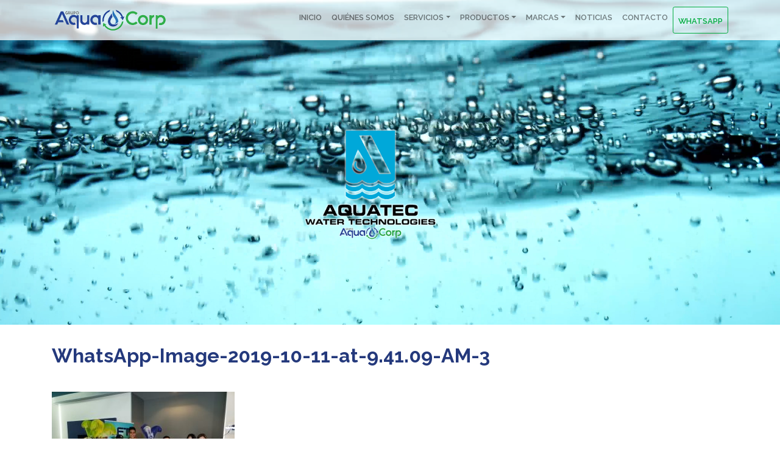

--- FILE ---
content_type: text/html; charset=utf-8
request_url: https://www.google.com/recaptcha/api2/anchor?ar=1&k=6LelNMwUAAAAAJ-EIfrbwOhxXAoORgnAgRt5KCdp&co=aHR0cHM6Ly9hcXVhdGVjLmNvbS5wYTo0NDM.&hl=en&v=PoyoqOPhxBO7pBk68S4YbpHZ&size=invisible&anchor-ms=20000&execute-ms=30000&cb=wlebn4f0gct4
body_size: 48805
content:
<!DOCTYPE HTML><html dir="ltr" lang="en"><head><meta http-equiv="Content-Type" content="text/html; charset=UTF-8">
<meta http-equiv="X-UA-Compatible" content="IE=edge">
<title>reCAPTCHA</title>
<style type="text/css">
/* cyrillic-ext */
@font-face {
  font-family: 'Roboto';
  font-style: normal;
  font-weight: 400;
  font-stretch: 100%;
  src: url(//fonts.gstatic.com/s/roboto/v48/KFO7CnqEu92Fr1ME7kSn66aGLdTylUAMa3GUBHMdazTgWw.woff2) format('woff2');
  unicode-range: U+0460-052F, U+1C80-1C8A, U+20B4, U+2DE0-2DFF, U+A640-A69F, U+FE2E-FE2F;
}
/* cyrillic */
@font-face {
  font-family: 'Roboto';
  font-style: normal;
  font-weight: 400;
  font-stretch: 100%;
  src: url(//fonts.gstatic.com/s/roboto/v48/KFO7CnqEu92Fr1ME7kSn66aGLdTylUAMa3iUBHMdazTgWw.woff2) format('woff2');
  unicode-range: U+0301, U+0400-045F, U+0490-0491, U+04B0-04B1, U+2116;
}
/* greek-ext */
@font-face {
  font-family: 'Roboto';
  font-style: normal;
  font-weight: 400;
  font-stretch: 100%;
  src: url(//fonts.gstatic.com/s/roboto/v48/KFO7CnqEu92Fr1ME7kSn66aGLdTylUAMa3CUBHMdazTgWw.woff2) format('woff2');
  unicode-range: U+1F00-1FFF;
}
/* greek */
@font-face {
  font-family: 'Roboto';
  font-style: normal;
  font-weight: 400;
  font-stretch: 100%;
  src: url(//fonts.gstatic.com/s/roboto/v48/KFO7CnqEu92Fr1ME7kSn66aGLdTylUAMa3-UBHMdazTgWw.woff2) format('woff2');
  unicode-range: U+0370-0377, U+037A-037F, U+0384-038A, U+038C, U+038E-03A1, U+03A3-03FF;
}
/* math */
@font-face {
  font-family: 'Roboto';
  font-style: normal;
  font-weight: 400;
  font-stretch: 100%;
  src: url(//fonts.gstatic.com/s/roboto/v48/KFO7CnqEu92Fr1ME7kSn66aGLdTylUAMawCUBHMdazTgWw.woff2) format('woff2');
  unicode-range: U+0302-0303, U+0305, U+0307-0308, U+0310, U+0312, U+0315, U+031A, U+0326-0327, U+032C, U+032F-0330, U+0332-0333, U+0338, U+033A, U+0346, U+034D, U+0391-03A1, U+03A3-03A9, U+03B1-03C9, U+03D1, U+03D5-03D6, U+03F0-03F1, U+03F4-03F5, U+2016-2017, U+2034-2038, U+203C, U+2040, U+2043, U+2047, U+2050, U+2057, U+205F, U+2070-2071, U+2074-208E, U+2090-209C, U+20D0-20DC, U+20E1, U+20E5-20EF, U+2100-2112, U+2114-2115, U+2117-2121, U+2123-214F, U+2190, U+2192, U+2194-21AE, U+21B0-21E5, U+21F1-21F2, U+21F4-2211, U+2213-2214, U+2216-22FF, U+2308-230B, U+2310, U+2319, U+231C-2321, U+2336-237A, U+237C, U+2395, U+239B-23B7, U+23D0, U+23DC-23E1, U+2474-2475, U+25AF, U+25B3, U+25B7, U+25BD, U+25C1, U+25CA, U+25CC, U+25FB, U+266D-266F, U+27C0-27FF, U+2900-2AFF, U+2B0E-2B11, U+2B30-2B4C, U+2BFE, U+3030, U+FF5B, U+FF5D, U+1D400-1D7FF, U+1EE00-1EEFF;
}
/* symbols */
@font-face {
  font-family: 'Roboto';
  font-style: normal;
  font-weight: 400;
  font-stretch: 100%;
  src: url(//fonts.gstatic.com/s/roboto/v48/KFO7CnqEu92Fr1ME7kSn66aGLdTylUAMaxKUBHMdazTgWw.woff2) format('woff2');
  unicode-range: U+0001-000C, U+000E-001F, U+007F-009F, U+20DD-20E0, U+20E2-20E4, U+2150-218F, U+2190, U+2192, U+2194-2199, U+21AF, U+21E6-21F0, U+21F3, U+2218-2219, U+2299, U+22C4-22C6, U+2300-243F, U+2440-244A, U+2460-24FF, U+25A0-27BF, U+2800-28FF, U+2921-2922, U+2981, U+29BF, U+29EB, U+2B00-2BFF, U+4DC0-4DFF, U+FFF9-FFFB, U+10140-1018E, U+10190-1019C, U+101A0, U+101D0-101FD, U+102E0-102FB, U+10E60-10E7E, U+1D2C0-1D2D3, U+1D2E0-1D37F, U+1F000-1F0FF, U+1F100-1F1AD, U+1F1E6-1F1FF, U+1F30D-1F30F, U+1F315, U+1F31C, U+1F31E, U+1F320-1F32C, U+1F336, U+1F378, U+1F37D, U+1F382, U+1F393-1F39F, U+1F3A7-1F3A8, U+1F3AC-1F3AF, U+1F3C2, U+1F3C4-1F3C6, U+1F3CA-1F3CE, U+1F3D4-1F3E0, U+1F3ED, U+1F3F1-1F3F3, U+1F3F5-1F3F7, U+1F408, U+1F415, U+1F41F, U+1F426, U+1F43F, U+1F441-1F442, U+1F444, U+1F446-1F449, U+1F44C-1F44E, U+1F453, U+1F46A, U+1F47D, U+1F4A3, U+1F4B0, U+1F4B3, U+1F4B9, U+1F4BB, U+1F4BF, U+1F4C8-1F4CB, U+1F4D6, U+1F4DA, U+1F4DF, U+1F4E3-1F4E6, U+1F4EA-1F4ED, U+1F4F7, U+1F4F9-1F4FB, U+1F4FD-1F4FE, U+1F503, U+1F507-1F50B, U+1F50D, U+1F512-1F513, U+1F53E-1F54A, U+1F54F-1F5FA, U+1F610, U+1F650-1F67F, U+1F687, U+1F68D, U+1F691, U+1F694, U+1F698, U+1F6AD, U+1F6B2, U+1F6B9-1F6BA, U+1F6BC, U+1F6C6-1F6CF, U+1F6D3-1F6D7, U+1F6E0-1F6EA, U+1F6F0-1F6F3, U+1F6F7-1F6FC, U+1F700-1F7FF, U+1F800-1F80B, U+1F810-1F847, U+1F850-1F859, U+1F860-1F887, U+1F890-1F8AD, U+1F8B0-1F8BB, U+1F8C0-1F8C1, U+1F900-1F90B, U+1F93B, U+1F946, U+1F984, U+1F996, U+1F9E9, U+1FA00-1FA6F, U+1FA70-1FA7C, U+1FA80-1FA89, U+1FA8F-1FAC6, U+1FACE-1FADC, U+1FADF-1FAE9, U+1FAF0-1FAF8, U+1FB00-1FBFF;
}
/* vietnamese */
@font-face {
  font-family: 'Roboto';
  font-style: normal;
  font-weight: 400;
  font-stretch: 100%;
  src: url(//fonts.gstatic.com/s/roboto/v48/KFO7CnqEu92Fr1ME7kSn66aGLdTylUAMa3OUBHMdazTgWw.woff2) format('woff2');
  unicode-range: U+0102-0103, U+0110-0111, U+0128-0129, U+0168-0169, U+01A0-01A1, U+01AF-01B0, U+0300-0301, U+0303-0304, U+0308-0309, U+0323, U+0329, U+1EA0-1EF9, U+20AB;
}
/* latin-ext */
@font-face {
  font-family: 'Roboto';
  font-style: normal;
  font-weight: 400;
  font-stretch: 100%;
  src: url(//fonts.gstatic.com/s/roboto/v48/KFO7CnqEu92Fr1ME7kSn66aGLdTylUAMa3KUBHMdazTgWw.woff2) format('woff2');
  unicode-range: U+0100-02BA, U+02BD-02C5, U+02C7-02CC, U+02CE-02D7, U+02DD-02FF, U+0304, U+0308, U+0329, U+1D00-1DBF, U+1E00-1E9F, U+1EF2-1EFF, U+2020, U+20A0-20AB, U+20AD-20C0, U+2113, U+2C60-2C7F, U+A720-A7FF;
}
/* latin */
@font-face {
  font-family: 'Roboto';
  font-style: normal;
  font-weight: 400;
  font-stretch: 100%;
  src: url(//fonts.gstatic.com/s/roboto/v48/KFO7CnqEu92Fr1ME7kSn66aGLdTylUAMa3yUBHMdazQ.woff2) format('woff2');
  unicode-range: U+0000-00FF, U+0131, U+0152-0153, U+02BB-02BC, U+02C6, U+02DA, U+02DC, U+0304, U+0308, U+0329, U+2000-206F, U+20AC, U+2122, U+2191, U+2193, U+2212, U+2215, U+FEFF, U+FFFD;
}
/* cyrillic-ext */
@font-face {
  font-family: 'Roboto';
  font-style: normal;
  font-weight: 500;
  font-stretch: 100%;
  src: url(//fonts.gstatic.com/s/roboto/v48/KFO7CnqEu92Fr1ME7kSn66aGLdTylUAMa3GUBHMdazTgWw.woff2) format('woff2');
  unicode-range: U+0460-052F, U+1C80-1C8A, U+20B4, U+2DE0-2DFF, U+A640-A69F, U+FE2E-FE2F;
}
/* cyrillic */
@font-face {
  font-family: 'Roboto';
  font-style: normal;
  font-weight: 500;
  font-stretch: 100%;
  src: url(//fonts.gstatic.com/s/roboto/v48/KFO7CnqEu92Fr1ME7kSn66aGLdTylUAMa3iUBHMdazTgWw.woff2) format('woff2');
  unicode-range: U+0301, U+0400-045F, U+0490-0491, U+04B0-04B1, U+2116;
}
/* greek-ext */
@font-face {
  font-family: 'Roboto';
  font-style: normal;
  font-weight: 500;
  font-stretch: 100%;
  src: url(//fonts.gstatic.com/s/roboto/v48/KFO7CnqEu92Fr1ME7kSn66aGLdTylUAMa3CUBHMdazTgWw.woff2) format('woff2');
  unicode-range: U+1F00-1FFF;
}
/* greek */
@font-face {
  font-family: 'Roboto';
  font-style: normal;
  font-weight: 500;
  font-stretch: 100%;
  src: url(//fonts.gstatic.com/s/roboto/v48/KFO7CnqEu92Fr1ME7kSn66aGLdTylUAMa3-UBHMdazTgWw.woff2) format('woff2');
  unicode-range: U+0370-0377, U+037A-037F, U+0384-038A, U+038C, U+038E-03A1, U+03A3-03FF;
}
/* math */
@font-face {
  font-family: 'Roboto';
  font-style: normal;
  font-weight: 500;
  font-stretch: 100%;
  src: url(//fonts.gstatic.com/s/roboto/v48/KFO7CnqEu92Fr1ME7kSn66aGLdTylUAMawCUBHMdazTgWw.woff2) format('woff2');
  unicode-range: U+0302-0303, U+0305, U+0307-0308, U+0310, U+0312, U+0315, U+031A, U+0326-0327, U+032C, U+032F-0330, U+0332-0333, U+0338, U+033A, U+0346, U+034D, U+0391-03A1, U+03A3-03A9, U+03B1-03C9, U+03D1, U+03D5-03D6, U+03F0-03F1, U+03F4-03F5, U+2016-2017, U+2034-2038, U+203C, U+2040, U+2043, U+2047, U+2050, U+2057, U+205F, U+2070-2071, U+2074-208E, U+2090-209C, U+20D0-20DC, U+20E1, U+20E5-20EF, U+2100-2112, U+2114-2115, U+2117-2121, U+2123-214F, U+2190, U+2192, U+2194-21AE, U+21B0-21E5, U+21F1-21F2, U+21F4-2211, U+2213-2214, U+2216-22FF, U+2308-230B, U+2310, U+2319, U+231C-2321, U+2336-237A, U+237C, U+2395, U+239B-23B7, U+23D0, U+23DC-23E1, U+2474-2475, U+25AF, U+25B3, U+25B7, U+25BD, U+25C1, U+25CA, U+25CC, U+25FB, U+266D-266F, U+27C0-27FF, U+2900-2AFF, U+2B0E-2B11, U+2B30-2B4C, U+2BFE, U+3030, U+FF5B, U+FF5D, U+1D400-1D7FF, U+1EE00-1EEFF;
}
/* symbols */
@font-face {
  font-family: 'Roboto';
  font-style: normal;
  font-weight: 500;
  font-stretch: 100%;
  src: url(//fonts.gstatic.com/s/roboto/v48/KFO7CnqEu92Fr1ME7kSn66aGLdTylUAMaxKUBHMdazTgWw.woff2) format('woff2');
  unicode-range: U+0001-000C, U+000E-001F, U+007F-009F, U+20DD-20E0, U+20E2-20E4, U+2150-218F, U+2190, U+2192, U+2194-2199, U+21AF, U+21E6-21F0, U+21F3, U+2218-2219, U+2299, U+22C4-22C6, U+2300-243F, U+2440-244A, U+2460-24FF, U+25A0-27BF, U+2800-28FF, U+2921-2922, U+2981, U+29BF, U+29EB, U+2B00-2BFF, U+4DC0-4DFF, U+FFF9-FFFB, U+10140-1018E, U+10190-1019C, U+101A0, U+101D0-101FD, U+102E0-102FB, U+10E60-10E7E, U+1D2C0-1D2D3, U+1D2E0-1D37F, U+1F000-1F0FF, U+1F100-1F1AD, U+1F1E6-1F1FF, U+1F30D-1F30F, U+1F315, U+1F31C, U+1F31E, U+1F320-1F32C, U+1F336, U+1F378, U+1F37D, U+1F382, U+1F393-1F39F, U+1F3A7-1F3A8, U+1F3AC-1F3AF, U+1F3C2, U+1F3C4-1F3C6, U+1F3CA-1F3CE, U+1F3D4-1F3E0, U+1F3ED, U+1F3F1-1F3F3, U+1F3F5-1F3F7, U+1F408, U+1F415, U+1F41F, U+1F426, U+1F43F, U+1F441-1F442, U+1F444, U+1F446-1F449, U+1F44C-1F44E, U+1F453, U+1F46A, U+1F47D, U+1F4A3, U+1F4B0, U+1F4B3, U+1F4B9, U+1F4BB, U+1F4BF, U+1F4C8-1F4CB, U+1F4D6, U+1F4DA, U+1F4DF, U+1F4E3-1F4E6, U+1F4EA-1F4ED, U+1F4F7, U+1F4F9-1F4FB, U+1F4FD-1F4FE, U+1F503, U+1F507-1F50B, U+1F50D, U+1F512-1F513, U+1F53E-1F54A, U+1F54F-1F5FA, U+1F610, U+1F650-1F67F, U+1F687, U+1F68D, U+1F691, U+1F694, U+1F698, U+1F6AD, U+1F6B2, U+1F6B9-1F6BA, U+1F6BC, U+1F6C6-1F6CF, U+1F6D3-1F6D7, U+1F6E0-1F6EA, U+1F6F0-1F6F3, U+1F6F7-1F6FC, U+1F700-1F7FF, U+1F800-1F80B, U+1F810-1F847, U+1F850-1F859, U+1F860-1F887, U+1F890-1F8AD, U+1F8B0-1F8BB, U+1F8C0-1F8C1, U+1F900-1F90B, U+1F93B, U+1F946, U+1F984, U+1F996, U+1F9E9, U+1FA00-1FA6F, U+1FA70-1FA7C, U+1FA80-1FA89, U+1FA8F-1FAC6, U+1FACE-1FADC, U+1FADF-1FAE9, U+1FAF0-1FAF8, U+1FB00-1FBFF;
}
/* vietnamese */
@font-face {
  font-family: 'Roboto';
  font-style: normal;
  font-weight: 500;
  font-stretch: 100%;
  src: url(//fonts.gstatic.com/s/roboto/v48/KFO7CnqEu92Fr1ME7kSn66aGLdTylUAMa3OUBHMdazTgWw.woff2) format('woff2');
  unicode-range: U+0102-0103, U+0110-0111, U+0128-0129, U+0168-0169, U+01A0-01A1, U+01AF-01B0, U+0300-0301, U+0303-0304, U+0308-0309, U+0323, U+0329, U+1EA0-1EF9, U+20AB;
}
/* latin-ext */
@font-face {
  font-family: 'Roboto';
  font-style: normal;
  font-weight: 500;
  font-stretch: 100%;
  src: url(//fonts.gstatic.com/s/roboto/v48/KFO7CnqEu92Fr1ME7kSn66aGLdTylUAMa3KUBHMdazTgWw.woff2) format('woff2');
  unicode-range: U+0100-02BA, U+02BD-02C5, U+02C7-02CC, U+02CE-02D7, U+02DD-02FF, U+0304, U+0308, U+0329, U+1D00-1DBF, U+1E00-1E9F, U+1EF2-1EFF, U+2020, U+20A0-20AB, U+20AD-20C0, U+2113, U+2C60-2C7F, U+A720-A7FF;
}
/* latin */
@font-face {
  font-family: 'Roboto';
  font-style: normal;
  font-weight: 500;
  font-stretch: 100%;
  src: url(//fonts.gstatic.com/s/roboto/v48/KFO7CnqEu92Fr1ME7kSn66aGLdTylUAMa3yUBHMdazQ.woff2) format('woff2');
  unicode-range: U+0000-00FF, U+0131, U+0152-0153, U+02BB-02BC, U+02C6, U+02DA, U+02DC, U+0304, U+0308, U+0329, U+2000-206F, U+20AC, U+2122, U+2191, U+2193, U+2212, U+2215, U+FEFF, U+FFFD;
}
/* cyrillic-ext */
@font-face {
  font-family: 'Roboto';
  font-style: normal;
  font-weight: 900;
  font-stretch: 100%;
  src: url(//fonts.gstatic.com/s/roboto/v48/KFO7CnqEu92Fr1ME7kSn66aGLdTylUAMa3GUBHMdazTgWw.woff2) format('woff2');
  unicode-range: U+0460-052F, U+1C80-1C8A, U+20B4, U+2DE0-2DFF, U+A640-A69F, U+FE2E-FE2F;
}
/* cyrillic */
@font-face {
  font-family: 'Roboto';
  font-style: normal;
  font-weight: 900;
  font-stretch: 100%;
  src: url(//fonts.gstatic.com/s/roboto/v48/KFO7CnqEu92Fr1ME7kSn66aGLdTylUAMa3iUBHMdazTgWw.woff2) format('woff2');
  unicode-range: U+0301, U+0400-045F, U+0490-0491, U+04B0-04B1, U+2116;
}
/* greek-ext */
@font-face {
  font-family: 'Roboto';
  font-style: normal;
  font-weight: 900;
  font-stretch: 100%;
  src: url(//fonts.gstatic.com/s/roboto/v48/KFO7CnqEu92Fr1ME7kSn66aGLdTylUAMa3CUBHMdazTgWw.woff2) format('woff2');
  unicode-range: U+1F00-1FFF;
}
/* greek */
@font-face {
  font-family: 'Roboto';
  font-style: normal;
  font-weight: 900;
  font-stretch: 100%;
  src: url(//fonts.gstatic.com/s/roboto/v48/KFO7CnqEu92Fr1ME7kSn66aGLdTylUAMa3-UBHMdazTgWw.woff2) format('woff2');
  unicode-range: U+0370-0377, U+037A-037F, U+0384-038A, U+038C, U+038E-03A1, U+03A3-03FF;
}
/* math */
@font-face {
  font-family: 'Roboto';
  font-style: normal;
  font-weight: 900;
  font-stretch: 100%;
  src: url(//fonts.gstatic.com/s/roboto/v48/KFO7CnqEu92Fr1ME7kSn66aGLdTylUAMawCUBHMdazTgWw.woff2) format('woff2');
  unicode-range: U+0302-0303, U+0305, U+0307-0308, U+0310, U+0312, U+0315, U+031A, U+0326-0327, U+032C, U+032F-0330, U+0332-0333, U+0338, U+033A, U+0346, U+034D, U+0391-03A1, U+03A3-03A9, U+03B1-03C9, U+03D1, U+03D5-03D6, U+03F0-03F1, U+03F4-03F5, U+2016-2017, U+2034-2038, U+203C, U+2040, U+2043, U+2047, U+2050, U+2057, U+205F, U+2070-2071, U+2074-208E, U+2090-209C, U+20D0-20DC, U+20E1, U+20E5-20EF, U+2100-2112, U+2114-2115, U+2117-2121, U+2123-214F, U+2190, U+2192, U+2194-21AE, U+21B0-21E5, U+21F1-21F2, U+21F4-2211, U+2213-2214, U+2216-22FF, U+2308-230B, U+2310, U+2319, U+231C-2321, U+2336-237A, U+237C, U+2395, U+239B-23B7, U+23D0, U+23DC-23E1, U+2474-2475, U+25AF, U+25B3, U+25B7, U+25BD, U+25C1, U+25CA, U+25CC, U+25FB, U+266D-266F, U+27C0-27FF, U+2900-2AFF, U+2B0E-2B11, U+2B30-2B4C, U+2BFE, U+3030, U+FF5B, U+FF5D, U+1D400-1D7FF, U+1EE00-1EEFF;
}
/* symbols */
@font-face {
  font-family: 'Roboto';
  font-style: normal;
  font-weight: 900;
  font-stretch: 100%;
  src: url(//fonts.gstatic.com/s/roboto/v48/KFO7CnqEu92Fr1ME7kSn66aGLdTylUAMaxKUBHMdazTgWw.woff2) format('woff2');
  unicode-range: U+0001-000C, U+000E-001F, U+007F-009F, U+20DD-20E0, U+20E2-20E4, U+2150-218F, U+2190, U+2192, U+2194-2199, U+21AF, U+21E6-21F0, U+21F3, U+2218-2219, U+2299, U+22C4-22C6, U+2300-243F, U+2440-244A, U+2460-24FF, U+25A0-27BF, U+2800-28FF, U+2921-2922, U+2981, U+29BF, U+29EB, U+2B00-2BFF, U+4DC0-4DFF, U+FFF9-FFFB, U+10140-1018E, U+10190-1019C, U+101A0, U+101D0-101FD, U+102E0-102FB, U+10E60-10E7E, U+1D2C0-1D2D3, U+1D2E0-1D37F, U+1F000-1F0FF, U+1F100-1F1AD, U+1F1E6-1F1FF, U+1F30D-1F30F, U+1F315, U+1F31C, U+1F31E, U+1F320-1F32C, U+1F336, U+1F378, U+1F37D, U+1F382, U+1F393-1F39F, U+1F3A7-1F3A8, U+1F3AC-1F3AF, U+1F3C2, U+1F3C4-1F3C6, U+1F3CA-1F3CE, U+1F3D4-1F3E0, U+1F3ED, U+1F3F1-1F3F3, U+1F3F5-1F3F7, U+1F408, U+1F415, U+1F41F, U+1F426, U+1F43F, U+1F441-1F442, U+1F444, U+1F446-1F449, U+1F44C-1F44E, U+1F453, U+1F46A, U+1F47D, U+1F4A3, U+1F4B0, U+1F4B3, U+1F4B9, U+1F4BB, U+1F4BF, U+1F4C8-1F4CB, U+1F4D6, U+1F4DA, U+1F4DF, U+1F4E3-1F4E6, U+1F4EA-1F4ED, U+1F4F7, U+1F4F9-1F4FB, U+1F4FD-1F4FE, U+1F503, U+1F507-1F50B, U+1F50D, U+1F512-1F513, U+1F53E-1F54A, U+1F54F-1F5FA, U+1F610, U+1F650-1F67F, U+1F687, U+1F68D, U+1F691, U+1F694, U+1F698, U+1F6AD, U+1F6B2, U+1F6B9-1F6BA, U+1F6BC, U+1F6C6-1F6CF, U+1F6D3-1F6D7, U+1F6E0-1F6EA, U+1F6F0-1F6F3, U+1F6F7-1F6FC, U+1F700-1F7FF, U+1F800-1F80B, U+1F810-1F847, U+1F850-1F859, U+1F860-1F887, U+1F890-1F8AD, U+1F8B0-1F8BB, U+1F8C0-1F8C1, U+1F900-1F90B, U+1F93B, U+1F946, U+1F984, U+1F996, U+1F9E9, U+1FA00-1FA6F, U+1FA70-1FA7C, U+1FA80-1FA89, U+1FA8F-1FAC6, U+1FACE-1FADC, U+1FADF-1FAE9, U+1FAF0-1FAF8, U+1FB00-1FBFF;
}
/* vietnamese */
@font-face {
  font-family: 'Roboto';
  font-style: normal;
  font-weight: 900;
  font-stretch: 100%;
  src: url(//fonts.gstatic.com/s/roboto/v48/KFO7CnqEu92Fr1ME7kSn66aGLdTylUAMa3OUBHMdazTgWw.woff2) format('woff2');
  unicode-range: U+0102-0103, U+0110-0111, U+0128-0129, U+0168-0169, U+01A0-01A1, U+01AF-01B0, U+0300-0301, U+0303-0304, U+0308-0309, U+0323, U+0329, U+1EA0-1EF9, U+20AB;
}
/* latin-ext */
@font-face {
  font-family: 'Roboto';
  font-style: normal;
  font-weight: 900;
  font-stretch: 100%;
  src: url(//fonts.gstatic.com/s/roboto/v48/KFO7CnqEu92Fr1ME7kSn66aGLdTylUAMa3KUBHMdazTgWw.woff2) format('woff2');
  unicode-range: U+0100-02BA, U+02BD-02C5, U+02C7-02CC, U+02CE-02D7, U+02DD-02FF, U+0304, U+0308, U+0329, U+1D00-1DBF, U+1E00-1E9F, U+1EF2-1EFF, U+2020, U+20A0-20AB, U+20AD-20C0, U+2113, U+2C60-2C7F, U+A720-A7FF;
}
/* latin */
@font-face {
  font-family: 'Roboto';
  font-style: normal;
  font-weight: 900;
  font-stretch: 100%;
  src: url(//fonts.gstatic.com/s/roboto/v48/KFO7CnqEu92Fr1ME7kSn66aGLdTylUAMa3yUBHMdazQ.woff2) format('woff2');
  unicode-range: U+0000-00FF, U+0131, U+0152-0153, U+02BB-02BC, U+02C6, U+02DA, U+02DC, U+0304, U+0308, U+0329, U+2000-206F, U+20AC, U+2122, U+2191, U+2193, U+2212, U+2215, U+FEFF, U+FFFD;
}

</style>
<link rel="stylesheet" type="text/css" href="https://www.gstatic.com/recaptcha/releases/PoyoqOPhxBO7pBk68S4YbpHZ/styles__ltr.css">
<script nonce="7mUcEhOQ3lDmwrzhRiJkCg" type="text/javascript">window['__recaptcha_api'] = 'https://www.google.com/recaptcha/api2/';</script>
<script type="text/javascript" src="https://www.gstatic.com/recaptcha/releases/PoyoqOPhxBO7pBk68S4YbpHZ/recaptcha__en.js" nonce="7mUcEhOQ3lDmwrzhRiJkCg">
      
    </script></head>
<body><div id="rc-anchor-alert" class="rc-anchor-alert"></div>
<input type="hidden" id="recaptcha-token" value="[base64]">
<script type="text/javascript" nonce="7mUcEhOQ3lDmwrzhRiJkCg">
      recaptcha.anchor.Main.init("[\x22ainput\x22,[\x22bgdata\x22,\x22\x22,\[base64]/[base64]/MjU1Ong/[base64]/[base64]/[base64]/[base64]/[base64]/[base64]/[base64]/[base64]/[base64]/[base64]/[base64]/[base64]/[base64]/[base64]/[base64]\\u003d\x22,\[base64]\\u003d\\u003d\x22,\x22w5R7w5fDqcKPwpMBXh7Cl8KBwow4woRSwq/ClMKyw5rDimdZazBUw7JFG1cVRCPDmsKKwqt4e3lWc2shwr3CnG3Dg3zDljjCnD/Do8KVaioFw6nDjh1Uw4LClcOYAhLDlcOXeMKJwpx3SsKSw4BVOCfDrm7DnXbDilpXwpR/w6crY8KFw7kfwrV1MhVjw4HCtjnDvlsvw6xHUCnClcKifDIJwpA8S8OaccOawp3DucKoU11swqYPwr0oOsOHw5I9GMKVw5tfZsKPwo1Jb8OiwpwrOsKWF8OXDMKnC8OdR8OsISHCmcKIw79FwoLDqiPChEXCssK8woEba0khE3PCg8OEwr/[base64]/DcKOXsOnYsO3w7U5wr8ZJjLDsnc4w4hbF1XDmMOZwoRIXcK5wpcXRX9WwpJuw6IqQcOTYwjDiEoIbMOHCA4JZMKtwpwMw5XDpMO2SyDDqgLDgRzCncO3IwvCvcOww7vDsEzCgMOzwpDDgRVIw4zCtcOSIRdbwqwsw6s+KQ/DslNvIcOVwoVYwo/DsypBwpNVc8OfUMKlwojCtcKBwrDCnGU8wqJ2wp/CkMO6wqfDiX7Dk8ODPMK1wqzCqwZSK2sGDgfCtMKRwpllw49gwrE1P8KTPMKmwrDDphXCmz0Pw6xbL0vDucKEwo1oaEp9GcKVwpsvecOHQEJjw6ASwqFVGy3CoMOPw5/CucOuDRxUw5nDpcKewpzDribDjGTDhXHCocODw6tgw7w0w5TDhQjCjgo5wq8nTATDiMK7DR7DoMKlPTfCr8OEXMKeSRzDiMKuw6HCjXEDM8O0w4fCoR85w6NbwrjDgDArw5o8eDNofcOFwqlDw5Acw7crA2ZBw78+wqN4VGg9B8O0w6TDulpew4l5fQgcVE/DvMKjw6FEe8OTIsOlMcORGcKswrHChxQHw4nCkcKxDsKDw6FwGsOjXzhCEENywo50wrJWAMO7J2PDpRwFGcOPwq/DmcKzw5g/DzXDs8OvQ0R3N8KowrfCisK3w4rDjcOWwpXDscOUw4HChV5gf8KpwpkTazwFw4DDtB7DrcOjw5fDosOrbcOKwrzCvMKwwoHCjQ5DwoM3f8OewpNmwqJhw6LDrMOxLlvCkVrCripIwpQ2EcORwpvDqcKUY8Orw5jCkMKAw75zADXDgMK0wr/CqMOdQUvDuFNOwqLDviMuw7/Cln/ChllHcGt9QMOeBnN6VEfDiX7Cv8OJwr7ClcOWM2XCi0HCsgMiXxvCtsOMw7lhw5FBwr5Rwq5qYDjCmmbDnsO9c8ONKcKJM2cMwrHCm1o2w6vCq3LCjcOta8OkSC/CtsOzwojDjcKCw7AHw6fCncOMw6XCnVpNwrBaE3LDocK5w4TCgcKucVknBXs0wosMSMK2wqdeC8OCwrLDgMOSwoXCmMKLw51jwqnDk8OWw59Fw65zwo/[base64]/w5gBKsKpf8OfeSwOw4dgwoXCrwbDscKxw7XDocK1w6PClB4vwrzCqmUYwoPDtcKRY8Kpw4rCmsK2fRHDtMKTT8KEJsKhwo5+AcOOckLDo8KkBzrChcOUwqzDgMOFCcKIwovDknzDh8KYC8KNwqtwBSvDs8OeaMOswqliwoV0w6gzTMOvX3VvwrF/w7cgMsKcw4bCi0YiesOXTA4awoLDp8Kbw4QHw4xiwr9uwprDrMO8VsO+OcKgwotqwr/DkV3CmcOZTUNVcMK8HcOhcwxnTV7Dn8OfXMO5wrlyKcOHw7hCwrldw78ydcOPw7nCvMKzwrBQOsKsesOhMSnDjcK/wpbDn8KawqfCh097AMO5wprCh3UTwpfDgMKSPcOOw4vDgsOUFnFOw4/CojwVw7rCkcKxYVUzUsO/FhPDgcOCwpvDvBJZdsK6EnnCvcKfSQUqYsODYHVnw63CpXkhw4BpNlHDjcK6wo7Dm8Oiw6fDpcOJLMOLwovCmMKTSMO3w53DscKZwrfDgVgPHsOKwrPCosKWw489SB8AYMOOw4vChTFZw5FSw7DDnkp/wo7DvWzCtMK0w5HDqcOtwqTCkcK7WcOFC8K5fsOpw5xrwrtFw4BWw5/[base64]/CqksSwo/CvMOuN8ObETwcwqHDqsKuJULDvsKhITvCl0jDoAHDlSIoAsKLGsKbXcKFw4Nmwq8owr/DhcKww7XCvDHCgsOZwrYPw7TDpnTDsWllEj4JHBXCv8KNwrsDBMOfw5d8woYywqgjXMKSw6nCnMOJbh90PsOrwrFfw5TClRdDPsK0R2LCkcOJKcKsZ8OQw59Pw5Z/X8O2IcKfPcOgw4DDrsKNw4LCn8OMARvCk8Kqwr0Yw5jDt3t2wpdZwpHDqz46wrPCrHpgwpHDssKIazwGG8Kzw4oyMF/Dg0bDmMKbwp0Bwo7CnnfDh8KTw7oJXVoQwpVawrvCtsKVXMKOwrLDhsKEw7QSw5bCisO2wp00D8KywqImw47ChzMWEx8Qw5rDkmIHw5HCg8KmJcOTwrtsMcO+TsONwrkJw6DDmMOhwqPDiwfDqR7DozPDuTLClcOaXFfDsMOYw6tgSVXCgh/Dmn/DgDfDgl4nw7/ClsOiFFo9w5J9w7PDj8KQwp0hMsO+WsODw49FwrFwa8Onw6rDlMKrwoNhdMOZHA/[base64]/[base64]/Dp2vCiDBlNsKtWXrCsRzCmcO3csOTwqnDhXEaEMOzZMKswqMTwp/CpHXDpD4Ew63Du8ObCsOlA8OMwoxlw4AULsOZHAovw5E7UyfDhsK2w4xvHMOxwrXDmk5YcMObwpjDlsO+w5DDi3k3UMOAKcKFwrA9J20sw74BwqbDqMKSwqkEey/CmCvDg8KGw5EpwpFdwrvCjBlVBcOoXxV3w6fDvlXDucOCw7ZMwqLClcOzIkVEZ8OBwoPDs8KBNsOBwrtHw4Yrwp1tJsOsw7PCpsOaw4/ChsOuwo1zBMOFCTvCq3E2w6ILw4piLcK4Bh59EjLCusK2YyBdQ3lUw7Zew5/CgBXDgXdCw7VjKMOrFMK3wq1fRsKBG0kqw5jCk8KlUMKmwqrDimsCBsKsw4fCrMOLdCrDk8OfWMOew4bDksKbJsOaTMOxwofDlnUew40DwrHDnWFeSMK+SSlhw6HCtSjCgsKTesOUHMOMw73CgMOZZMKRwr/[base64]/Cp8OhdcOSw4xPMXI+wpsdwp5mfU5Ew6N5GMKRwr1RVwXDglx0UzzDnMKew67Ds8Kxwp4FLRzCmRvDr2DDgcKGAQfCpizCgcK/w618wqHDv8KweMK8w7YnWQ4nwoHDu8KHJz04CcOEZMOPDmTCrMOwwo5JOcO6PxACw6vCoMOrRMOWw5zCgUjCrmo3SAgZcF7DuMKqwqXCn2UWQsOxP8ORwrTCs8KPI8Osw5Q8IcOPwr8wwoNSwofClMKnF8KcwqHDgMK0NcKbw5/DmMKqw5LDulbDvRBnw7NpccKOwoPCuMKpTcKiw6PDocKjDyQSw5nDlcOCD8KiXsKLwrUNUsK5AcKew4xITsKYXBVUwpjCjMKYATJ2UcKmworDpSVfajLCnsOvE8KRRE9dc1DDo8KRGiN4aGwhKsKCA23DrMOcD8KEOsO/w6PCgMOQL2HCiRUywqzDlcOXwpfDkMO/VS3CqnzDmcO/[base64]/DucOrw6XCiw9nwqbCvBzCi8K1fcKzw6rCihs5w5ptAMOkw5B0GQ/CjRpaS8Omw4jDtcOOw7DClAJ4woRsIifDhQTCrHbDtsOKYS0fw5XDvsOWw6fDrsK0wr/Cr8ORXBTCmMKWwoLDhFYLw6bDllHDsMKxWcK/wp3DkcKaWxvCrEXCt8KtJsKOwo7CnndAw6LCtcOSw7NVIsOUQnvCjsOnSnNRwp3CsQBHb8OywrNgXcK1w75vwrcZwpIcwq8/Z8KMw7nCpMK/wpjDmsKDABrDt2vDj0/Cty1jwpbCqiccb8OXw7NIY8O+JQAmGw19C8O8w5XDvcK5w6XCrMKtVMOCHTk+M8OaeXQdw4vDh8O/w5vDlMOXw7QJw6xnGcOAwpvDsjfDiDcSw697w4ttwqbCpFgqORdww5tqwrPCo8KGWxUVdsOQwptmBW9dwo90w5UWD0Q2wpzChg/[base64]/w4lBwpbDncKUKExOw6wccMOXw69vw6LDvjTCmmTCpCQOwo/ClVtRw6l/NVXCkW/DvsK5EcO8WjwBecKMecOfPEzDpD/Cm8KTPDrDucOLwqrCgQkJeMOCQcOrw7IPJsOTw7/Chjgdw6/[base64]/DmcOsw7fDoG/[base64]/HDp1GsO9w4/Dp3/CjR7CjHQ/wrDCg8OQA2zCszhCKnPDqxLCtURdwoF+w4XCnsKDw5/[base64]/w5srwosnw5NaYcOswq3CtkDDgcOQw53Cn8Kcw5XClcKdwrTCrcO+w7/DpgBvVStlUMKlw4EqXSvCmmHCvHHClcK1NsO7w4EYbsOyKcKLcsONZnttdsOQJnsrE0XCiA3DghBTdsOvw7TDvsOcw6gwKS/DhlAVw7PDqR/DhAVxwrPDpMKGVhDDkEvCssOSLW7Dnl3CmMODH8KITcKfw5PDhsKiw4gEw7vChcKOV3/Ch2PCs13CnRB/w5/DqhNWQkRUW8OlO8Kkw77DhMKvNMO7wroYBMO3wofDnsKsw5XDssKWwoXCsh3DnBbCumc8JXTDtW/CgyjCgMOCLMKJZU56CVTClMOQbXzDqcO9w6fDjcO4BjQMwrnDlBfDqsKsw7Y5w5U1D8KaPcK7bMOrOCrDn1vCgcO1PR5+w6hwwoBuw5/DjG0VWBUZE8O9w455RCTDnsKudMOlRMKJwpR3wrTDgSbChEXCuyrDn8KUOMKJBm1WEzFDJMOFOcO4FcO5JzcUwpTCl1nDn8O6ZMOXwr/CpcOlwpVYasKpw57CpHnCgsOSwpPCiwUowqZGw7rDvcK5w6DDjj7DpUQVw6jCqMKMw7dfwqjDk2pNwqXCq1kaM8OvH8OBw7FCw480w6jCisOcMj18w4sMw4DCu2zCg3DDkXTCgD8Mw4whdcOHQDzDhAI4U0Qmf8K5wo3Cnj9Lw4/DmcOkw5zDkUVyE2AZw6XDgW3DmWABCjJAWMOGwqsbdcOaw6PDmQY4F8ONwrXCncKPY8ONAcOHwq1sUsOHGjg6UsOsw5HCi8Klwq59w4c/GnPCpwTDm8KVw6bDgcOUATl5U0oBQkvDpkXCoj/DlxZwworCjmvClgPCn8K+w7M0wp5EH3FZIsO2w5LDllEsw5LCrDJmwprCukEpw78Iw4NXw5kCw63CqMOwGcO4wr1FY3xPwpDDjDjCj8KLSGhjwojCuxoVNsKtAj0eNBoaMMO6wprDhMKrYsOCwrnDiAfDmSDCiDIhw7/CiizDqzXDjMO8X3AtwoXDnzrDpjLClcOyTzU/TsK1w7VfGxrDisKIw7TCncKXNcONwpY0eiFmEHDCjHnDhsK6IcK6WVnCmTd5ccKZwpJPw7RTwoXCp8OlwrnCmsKfDsKeZk3CpsOHwpbCvVE9wrQ0TsKUw7hLAsKlMEjCqG3CvS0lAsK7dWTCusKwwqzCui7DsTvCgMKSRHZcwrHCnSfCpX/CqjhTHcKEXMKqGkDDvsK2wqPDqsK5XzrCnGs/KMOLCMONwoxXw5rCpsO3bsKTw6nCmS3Cmw3CtjQPTMKKCDFsw7vCuBtUbcODwrzCrV7DjCxWwotFwqUxKxHCr2jDhVbDvU3Ds2fDlW/ClMOfw5EIw6x7woXDkGNow74Fwr/CuCLDucK3w7zChcO0cMOtw756IiEtwr/Cv8O4woIuw7DDqcK5JwbDmErDlXDCjsOdU8OjwpI2w7ABwoguw7Anw4VIw6PDk8KzLsOiwrXCnsOnesKkWMO4OcK+EcKkwpPCoy9Nw5M7wpwkworClnrDoVvCtgrDnEnDuQDCni87fVlSwqvCog7DvsKmDjE/[base64]/Cq8Ovw4nDkgU4wrpTw4ldFMKBFlFzQg4aw6phwrLCqxwpS8KXCsKAdMOqwrvCocOWAA3DnMOOc8KeQsK7w6IzwrpNw6/[base64]/[base64]/LmTCgW/DhMOoYSViFSZ7wqcIMVnCicOQY8Kfw7DDl0jDg8OYwqrDqcKUwrrDjQzCv8KvaH7Dj8KMwrTDjcOuwqnDlMO1G1TCmCvCk8KXw5DDjsOEHMKKw7zDrBkPOjZFU8OOcxB0SMOcRMOSEkUowrnDssOHMcKJW0MvwrzDs00NwqBCBMKwwp/Ck3Iww7grDcKsw6PCmsODw5HCvMKSAsKcYwtkFyXDksODw6AIwrt1Twwhw5XCt3jCmMOqwozCqMKxwo7DmsO7wrk3BMOdQDrDqhfDuMO3wpdFEMKgPhDCqSrDhMOhw53DlMKaRD7CiMKVSh7CoWhWbMOAwrfCv8K+w5QOHHhVaW/CmcKCw6dkbcO9BgzDs8KlYFvCtMO2w6Q6T8KHAcKnJ8KAPcONwodAwpTCoz0Ewqtxw5HDtD5/wojCg0wmwqLDjFlOA8ORwrdjw6DDnlDChG06wpLCssOLw7jCsMK5w7xAO3NjXEDDsxFcTcO/RUHDh8KBQwdyIcOnwrgaVCA9d8O5w7bDsR7Dp8OkRsOEVcOEPMK8w4cuZjg8cCQ3bF5pwrjCsFYsF3xdw6Jqwokdw6vDvQZ3RhJ1L0LCucKPw51YSyMzFsOJwqLDhh/DtMK6KG7DoBV0OBVywrjCiyQ3woE5SETCjMO6w4DCqjbCmVrDvi8gwrHChcKdw6Niw7YgQlvDvMKmw7PDi8OcccO+BsOFwqxkw7oVKi/DosKJwp3CiAUIUW/CscO6ccKKw7xLwo3CjGJlPsO/EsK2YE3CrwgsGGfDgnXDgMOiw58zNsKvHsKJw4V5E8KaB8K+w5LCkXnDksOow4A7P8ObSxAYHMOHw5/CoMOZwo3ClXJWw4RZw47Ch0AZa25zw5jDgSnDsgkNcQsKKTdLw7jDkkV+DxRMTsKNw44Zw4jCjcO5eMO7woJuOsKWKMKmbntcw6nDhyPDu8Kkwr7CoCrDvU3DjBsRQB0yZAIcccKswqRCwoBbCxYow7nCvx17w6jCm0RHwokNBHPCiW4pw77Ck8Kow5tZEV/CulTDrMKlO8KOwq3Dnk4GOMOowqXDjsO2cWp1w47Ci8O2YMKWwpnDnznCk2M2fMO7wovCicK2I8OFwpNjwoYaDWjDtcKZIx8/PQLCrEnDs8KCw5rCn8OBw53Cs8O1WcKiwqXDoQPDogDDn049wqrDt8KQHMK6CcKLK00bwpgBwpM+ehnDvQpqw6TCgS/CvUxHw4LDowfDpllDw7vDo2Qzw7URw7PDqhPCsTg6woDCmXxeIX5vZ33DhiQVH8OkSATCrMOvXcO0wrpPCcK/wqjCosOaw7bCuDDChjIGNyMyBW8kw6vDizgeXQfCu3J6wr3CscOgw7RILMOvw5PDnh8sRMKUJCnCjlXDgFsVwrvCrMKnPzpcw5vCjRnCiMORG8Kzw5cPwqczw4sNS8OFMsO/wojDqsKpSQxZw5DCn8OVw4YPLMK6wr/CkAfCn8KGw6UXwpDDocKQwrLCi8Kpw4zDnMKFw4JUw5bDksOmQWIaYcKVwrvDlsOKw6gQNB0Twqt0aEfCoGrDjsKPw5fCp8KLCMO4fwnDgS0dwp8lw7FGw5vCjCHDm8OGYTPDl2/Do8K5wrfDuxjDlHbCq8O2wqJhAA/Ctl0fwrdfwq19w5tYdsOQAR9xw7TCisKXw4XCnQzCiArCkHfCjUbCmUd5CMOMXARXBcObw73DlD1kwrDCrwzDisOULsKdNwbDkcKMw6rDo3rDihg/w5nDjw0QRlZMwrxQTMOwGcKaw4nCn2PCm1fCtMKdTcKdGx8NVT4Ow63DjcKqw6jCr21YQAbDtwkiSMOhSwRNUzLDpWDClA8iwqgawooPasKdw7xlw4ckwpJ/MsOlYGp3Oh7Cv07ChmwyVQIeRTrDi8KFw5M5w6DClcOWw5g0wq/[base64]/Cn8K3e8K8OMOPWA3DkcKwe3TDtsKJNMO5dUPCi8OjdsOkw7wKWcKPw5fCrHJTwpUSfXEywqTDskfCl8OgwpvDvsKjKR1Zw4bDnsOmwq3CgnjDpzdGwq8uQ8OHd8KPwo/[base64]/Cu8KHHXQDahI4HQPDhsOTZcOLw4d4O8KVw6UXMlLCsn7CrV3Cp1DCvMOxFj3DuMOBW8Knw4UiScKABw7CnsKmHQ0dcsKBFS9gw4pHRMKwYC3DiMOewrbCmxdJAMOLfQ49wrtLw6rCi8OAVcKXUMOIw71/wpPDiMK4w43DkFcgLMObwox/wrnDl38rw6LDmyDCrMKkwoE0wprDmAfDrGRcw5NuCsKDw67CjVHDuMK5wrXDucO1w54/L8OCwqIRG8KlUMKDVMKowo/DsTFOw4BIfXAqEX8FZBvDpsKSCi7Dl8OtSsOJw77CvBzDi8OqQRIiDMOtayYba8OgKxLDtltaKsOgw5bDqMK9dg/Ct37DssOhw53CmsKhe8Oxw4PCtB/DocK+w7tWw4IIGzXCnQE1woMmwp0EcBhAwovCkcKoDMO5VVLDvxEtwp/Dj8O3w6TDpAdow7fDisKPcsOJaxh7UgXDrVscZsKiwoHDpkoaGm1Sf17CvmTDty4PwoU6G0TCpCLDm20GPMKmw5TDgnTDgsOqHG1iw7k6ZkMdwrvCicOgw7oLwqUrw4VSwr7DsR0wdnDCjhYRVcK4RMOhw6DDhWDDgQrCuDV+U8KowqB/CzHCk8OXwrrCsXXCn8O6wo3Cik83M3vDqCbDksO0wphWw5LDskFJwpDCuUAJw4HDrXIcC8OCS8KJKMK0wpJ1w4/Co8O0GHfClEvDrS3DjGfDiV/ChzvDpFbDqMKtDcKEPsKEMsKrdn/Cn1RpwrDCtGoJJVM9PgnDlmLCr0PCksKxUQROwrdpw7B/w7zDvsOXUEUUw77Cj8K/wr3DrMK/wrLDksO1WXjCgSM2MMKOwr3DgGwnwpdZQEXCpnprw5XCt8KmQgjCucKNVsOaw5bDnRcMd8Ogwp7CuCRoHMO4w61dw6Vgw6/[base64]/w7E+WyFvw4/Dp1t1Xi/Cql4pH8Kuw545wqrCpxpDwqHDuyDDkMOTwonDp8KXw5PCvsKzwpVLWsKGGCDCqcO/[base64]/CisKGwrPDuMK9w4HCvkzCnsOAwqZPZnUOwqF6w41Ca17DkMKcw6t3w7FSMUvDmMKHYcOgNXIXwoZtG3XDjsKdwqnDqMOuVFXCoFrCvcOufMOaJ8KRwp3DncKjG0kRwrfDvcOEU8KFAD3CvHHDoMKLwr9SPSnDqD/[base64]/wr3CkFRuwrjDo8KiwqrCvcOtLmXCihPCsCnDn21yOsO1NzJ6wqjDlsOoXcODX0kPUcKFw5c5w4LDmcOlUMK3UWLDhBDCicK4HMOaOsOMw7M+w77CvDMBWMK1w5MRw4NKwrVHw7gNw6hIwp/DmsKlQVXDqFJ+a3/[base64]/Cr3nCisO7QXfCj8OSw5PClwITwotzwqXDpTDCksKLwrEvwpoAMAHDgBnCncK2w7sew6XDhMKPwprCl8OYLVkBw4XDjUdceXDCocKXTsOzY8O1w6RQXsK2ecKIw74ZH2hTJgBwwobDpF/[base64]/[base64]/[base64]/woV/wqdJw6LCicO/w5bDsSbCi8OnFnjDrG/DmcKPwqpLwokObxLCgsK3PAl+U2BAFBjDq3xxw4/DocO7O8OXdcKKHHpww6B4wofDgcOyw6pTGMOPw4kAUcKfwoxGw68IfW0Tw7PDlsKxwpLCusK6eMOAw5cWw5fDv8Owwqw/[base64]/DosORPsKcRS3DnQnCgG1tw7vCgcKrw79XBWAlMsKeLVzCq8OkwofDuHlJdsOITXzDj31fwr/DgMKabEDDhHFAwpDClQTCmix6LVPCkDYsBTI0MMKLw7LChDnDjcKgAGcBw7howpTCoUMhHcKNCz/DuSk5w5TCsUocH8OJw5/Cv3p8dznCm8K5VhEncwLCmEpYwqBJw7wvZVFCwr96KsOsbMO8ITY7U0J3w4zCocKJazXCuz0iRHDCgGpjWcO9OsKYw4xIaWBxwootw6HCgDbCpMK/w7N8VG/Cn8KKeE7CkyMHw5h0GWRiC3RPwozCmMOdw4fCiMOJw6/DiX3Dh0dCGcKnwpVNUcOMNn/DrjhowqnCisOKwo7Dj8OOw7bCkD/ClBnDl8OVwpsowrrCocO1TkFBSsKAw6bDpH3Dkh7CulrCrMOyESpaBmElRAluw7gPw5p3w73Ch8KXwqdEw5jCkmjCkn/[base64]/Dk8Ogw60Qw4zCiijDkA8EXSV/w4JgwojDtcOZwqkNwpXCqiXClcO8NMOHw7LDjMKiATHCogPDn8OqwrUYUSkcw4wMwotdw73CvV7DnyEvJ8O0UQJpwqrDkQ/CsMK0G8K/IsOfIsKQw63Cj8KOw45vOydRw67Cs8OLw7HDkMO4w7IMX8ONCsOXw7xQwrvDs0fCpsK1w4fCiH7DlHN2bjnDjcKcwo0Vw4zDsxvCqcO9eMOUDMK0w53CtsK/[base64]/ChgfDpsK5w5R5IlQ+wppkdXEVw6RRZsKhfkfDg8OwS0LDhcK8LcKdBgPCtCHCo8OXw6jCrcKvUCttw4QCwqVzGgZ+FcOdDsOWwqrClcOnE1rDk8ODw64jwqofw7NxwofCncKAZsOUw6TDgUrDgGvDicKjJMK/[base64]/Cl3vDiFkywp1rFcK/woLCqsONTCcoTMOxwr/DmnIUDcKPw6fCvF3Ds8OEw5d+Zlt8wrzDkUHChMODw6AEwpXDtMKhwovDrF1bWUbDhcKRecKUw4jDscO9wr0Nwo3CoMOvaynDrsKLV0PDhMK1WHLCtAPChcKFWibDqGTDsMKSw7UmJ8O1eMOeDcKSGUfDj8OqRcK9P8OnQcOkwpbClMO/cC1dw73CjMOaD0DChcO8O8KBfsO+wqZ6w596bsKMw5XDo8OfbsOsBAHCtW/Cg8OHw6giwoBaw41Vw4HCrVDDqDTCnDjCrDjDncOSVcOfwqzCq8O3w73Dt8ORw6nCjnElL8OtI3HDqiIBw5jCtj1Ew7pgH2DCuA/ChXfCpsOBS8O0C8OcbcO5aBsAMXI7woQgO8K1w57CjiAGw5QEw7DDusKTQcKaw511w5TDnAzCgzMcD1/DnEjCrisww7Z7w417S2XDnMKtw73CpsKvw6NTw53DusOWw5xmwrlcTcO8dMKiFMKhNsOvw6DCosOOw6PDuMKdLmYbNwNSwpfDgMKPUn7CpU48CcOYf8OTwqDCtsKCPsOQQ8KTwqrCp8KBwpnDt8OleC9vw514wpA3MsOUCMO6YcKVwptKAsOuJEnCrw7DlcO5wo4bW3/CpTzCtMKfbsOeTsOxEMO/w4ZkDsKrZz4RbRLDh0zDt8KCw69CMFnDpThuCCdqTk0+O8O8wq/Dq8O3V8OvQEspCWrCqsO2N8OzKcKqwoIqc8OawqhlPsKAwpQxMhk8bHgCbEM7S8OnA3zCmXrCgiY7w6NZwpjCqsOxJ001w5JpZcKwwq/CnsKZw6nCvMOQw5vDksO5LsOJwrsQwr/ChVDDicKjdMOSe8KhV13Du3EWwqY3MMOuw7LDoFNgw7gDHcKtUj3Dg8OEw6h1woPCun8sw5TCsnxEw6DDpGEQwo8fwrpCImzDkcOAAsO8wpMdwo/CtcO/w6PCilHCnsOpUsKkwrPDusKES8KlworCj3rCm8ORNn/DikYsQsOswqDDvsKpAQJbw59QwoovG38pe8OBwoTDqcKewrLCs07ChMOYw5dWBTbCosOpZsKpwqjCjws+wovCiMO2wpQLBMOfwoVFUsK3OyHCv8OQIwHDpFXClC/DlHjDicOEw5BDwovDrxZATD0aw5rDnEnCkzIgImU8CMOPTsKGfm3Ch8OveHRRUy/DlGfDtMKuw7k3wrrCicK/w7ErwqAsw4zCvSnDnMKmfXzCrl7DqWkxw6/CkcKCwrhTBMK6wpPCj0MywqTCs8KIwrI1wozCrjo2EMOBa3vDp8OUFsKIw48Gw4hpO0/DoMKEfWTChklzwoMRZ8OowqHDnwPCg8KuwplUw5jDojkowoMBw5vDuSnDrHfDi8KLw6/ChQ/[base64]/w4LDoALCujDDv8OeEcOEVcOzAD1vwqBRwqYZwpXDtFBSaAwhwoBrMMK/I2ECwoLClmEaPCTCvMO1dMOuwptcw5bCscOqcsObwpTDs8KXPy7DpMKQfMOEw4LDvlpgwrgYw7TDtMKZSFULwoXDjH8gw7/DmlPDh0B6U1TCusORw4DCuW4Ow7TDusKWd2IewrLCticjwpTDogkswqPCscK2R8Knw5lkw7chBcOrEhfCqMKKYMO8eSTDnn1KFzJ3IljDk0hkPCjDrsOHLUE/[base64]/[base64]/Cr8O1wp3DgxHCsR7Dh8Ogwo3CosOodcOgwrQqIGoEfW3Co3bCgUVgw6fDpcOKWCI4M8ObworCoUDCsyhOwpfDpXFOQcKTG3TCpiPCjMKaLMOWOhLDvsOhb8KbCcKpw4TCtTM3B1/DhWMqwrtOwofDrsKofMKWP8KoHMOsw5/DlsOZwq9Yw6M9w7HDqjDCjBgUXVZrw51Ow4bClBMnCmMqTwVPwoMOWkR7DcOfwo/CoyDCtQcJHMK4w4R7w5IZwprDocK6wpEed3HDlMOxVE3CuWpQwp8Pw7bDnMK/ccKKwrVsw7vCvBkQRcOQwpvDv33CnkfDu8KEw79lwo9CEwlcwpPDocKbw5fCiBQpw4zDm8K+w7RPAR02wqjCuj3DoxNHw4nCiQTDhzcFw4zDkALCkT08w4TCvirDksO8McO4QsKTwoHDlzTCicO5J8OSTlBPwq/Dv3bCiMKtwrXDgcKYbMODwpDDuFpEDMODw4DDu8KcSsO6w7vCscO2JsKPwrRfw7d6YgY4XMOVAcKMwptww50bwp9/E05OPFHDnx/DpMKYwrsxw6dSwoLDjVdkD33Co10pHcOoGVprXsKzJMKFwrzCh8OJw4DDg2sGY8O/wqnDtcOHSQvCpTg3w4TDm8OPBMOMAx4lw4DDmj8yVgBWw6sJwrERNcO+L8K6BxzDtMKsZmLDrcOsGTTDucOrFAJ3FjArOMKuw4MuKFZ1w45YNg7Ch3gEKTtsSWJVUSTDqsOUwonCqMOtVMOdCGzCpBXDnsKiQ8KRw4DDpywsNAkDw4fCmsKfCC/DgcOowo0TbsOsw4EzwrDDsyDCjcOqSTptEHUjS8K/UWMtw5DCjQTCsnfCmnHCgsKZw63DvVtaexUZwpHDrE5AwoV5w6MrGMOjQxXDncKHX8OHwrZaacO0w6fCmMKgQT/CkcKfwpZRw6PCq8O2ZS4RJsKxwqDDpcK7wrkYKEhmFwdQwqrCt8OxwpfDv8KTZ8O/K8OdwrjDqsO1S0l3wrJ/wqQ0X0gKw6TCpyHChAZMa8Odw45jFG8HwrfClsKeHmLDl2srXCICbMKNYcKEwqnDjsK0wrcWI8KRwpnDrsOpwqUqGEQuZ8KMw4hqesKVBQrCiQfDrF8kfMO2w5vDpXUXdG86wozDtnwjwr/DqXY1TlsNP8ObQSxtw6XCsWrCqcKifsO5wofCn39/[base64]/Cu8Kdw7kYIi8aC8KRCAUJOCNuwqDDiGvChBtaMAU0wojDmiNow73Cl2xTw4fDgjvDlcKjJ8O6ImwbwqjCtsK3w6PDl8O7w7rCvcOqwpbDvsOcwpzDlBTClV4Kw48xwp/DoEDCv8OuG3R0VD0Awqc/Elo+wq8RfcK2C29lCDfDh8OBwr3DnMKewrg1w6N0wpgmdR3CkSXDrcODFmFpwqpyAsONXsKfw7EhKsKKw5cmw51/XEEUw5Myw5kZecOccFrCszfDkzhLw73Dj8KywpPCm8O7w5TDkwXDqmPDmMKeecK+w4TCncKvK8K/w7fDiVJ6wqxJLsKPw4k9wrJswpXDtMK7G8KCwodHwowtRy3DlcOXwpbDph0ZwpjDlsK7C8KIwr4+wofDuSjDs8K2woDCh8KaMhrClw3DvsOCw4kiwoPDvcKnwq5uw55oDWfDhlTCnETCn8KGa8K+w5wiMxfDo8OUwqRVEB/CisOSw5XDsyrCm8OFw6XDgcOTfGt0VsOKUw/[base64]/Dh8Oow6bClcK9bCTDtXrCrcObTcOVwrtkaXZ5X1/Dphl3wpvDrSkjdsObw4/Dm8OIW3gvwqR/wp/DoBXDp2wnw4sXRMKZNRBjw67DrV3CkD9uVk7Cpj82e8KtK8OHwrzDnxEew7ooecOTwrHDhsKHC8Oqw6jDnMKjwqxnw4V6FMKzw7rDoMOfAQ8jOMOPbsOHYMOYwoJNBm5fwrNhw7IuUHsaLTDCqWBdNMOYNnEHIB4tw6YAFcK9w7bDgsOiNjZVwo9/G8KiFsO8wrkjTnHCs29zXcKxfD/[base64]/w6hXw7jCsWkbwrPCqMOewoAew6h2w7/CqnXDslrDsh/CpcO7eMOVTxAew5LDhHTCqUoacn7CqhrCh8Oaw6TDs8OtSUtIwqLDvcOqMmPCv8Kgw4dJwoERcMKNMsKPPcKOwpYNY8Klwq8rw4TChnl7NB5SAcOJw49MHMO+ZR5/[base64]/CnMKVRsOZAlfCvcO5PsKTwofDjMOMPyN+RwgMw5zCpU4xwoLCr8Kowr3CmcOeQH/[base64]/wqR0OSwdwoIPw7gVRhLDuCUnEMKrF8Odd8KPwqEjw7QDw4jCnm5IE2LDtWRMw4xJHntKLMKlwrXCsRMcPnfCkW3Co8OAE8O1w6HDvsOYYiM3MR5PfT/CmnfCrXfDris8w6ljw6Zxwo1ddEIZJsKpLl58wrAdGS7CjcKhKkfCqsOGasKFZMOVwrDCh8Klw4cUw7NLwq0SfcOvNsKdw5nDtMOJwpY9BcKvw5xlwrrCoMOAMsOpwqdiwrAJDl1JGzcrwrrCscK4ecK6w4Eqw5DDs8KBMsOhw7/CvxjCoQjDlxkgwo8CLsODwqnDosOLw6PDlATCswgSAMKBUTBow6rDo8KcTMODw7p3w5AtwqHDumDDhcOxGcOXWnJQwq8Qw4FWFEEiwpwiw6PCgDolw7YJV8OkwqbDp8O0wrh6YcOGbwBcwoE0UcOTw4PDkgrDj2I/E1tew6AWwonDjMKNw7TDg8KTw5fDgMKLecOLwrzDn34HeMKwZMK5w71cwpjDusKYWnDCscOcBwjCt8O9a8OuCChcw6DCjyPDm1bDhcK/wq/DlcK/eGNxP8Oqw41lRW4rwq7DgQA7bMK/[base64]/Dh8KJw5lddHPDh8OOwqjDvjPDsMK0W8Knw5LDi2LCvHnDi8Ogw7vDkz8INcK8KDnCiRXDqsOrw7jDrRB8WVbCi3PDnMOsFMKow4zDmjzCvl7CnwRNw7rCpMKrWXDDgWAKRSrCm8OXWsKKVUTDqyLCicKeUcOwQMOBw6/[base64]/DsFZ3wqXCkz0ldgDCscKCw6IUCWhlFHLCqwXCvW99w5RlwrnDliM8wpnCqRHDnXjCjcKlTwXDuUXDkBQ7VxrCrMK1UmFLw7jDmXHDpw/[base64]/QcKLwpEAMAVnBiTCt8K1asOMTcKDLMK1wr3Dsh7Cm2HDrF9YYHp0HMKsBQnChTTDqmrDgsOVIcOVMsOLwp4SSF7Dn8O7w5rDlMOaBcKpwpptw4vDmHbCtgNdL3V9wrXDp8OUw7LCmMK2w7Y4w4NlCMKWH2rCm8K3w6Y/[base64]/E8O4EBbCtERhwqzCuMKcwrHDnMKpRmjCgGdqwpjCtcKGwrpTQGLDgx8iw7ElwqLDvjg4OMOITE7DhcKbwohtbS5wZcOOwp8Iw5DDl8Ojwps/wpPDqQQ7wq5QJcOwYsOewr5iw43DucKjwqjCkkBCBhHDiHtrdMOmw6nDoGkBM8O6McKQwrrChnl6DQLCjMKVJSDDhRw5LsKGw6XDh8KfcWHDvGfCk8KMJsOqHUzDl8OpFMO/wrXDkgZWwpvCg8OYZsKlPMOPwprChncMazjCjiHCoUwow705w5XDoMO0D8KDfcKQwq9bIHNpwqDDt8K8wrzCkcK4wpw8F0cbAMKWdMOkwpcHLAVxwqwkw6TDgMKewo07w4HCslQ9wrTCm1UNw6jDucOPH3/Dn8Opwr5sw7/[base64]/DusOqF0vDosKEwqx7wrQ+Vzt0fDfDrsOTN8OBbEF9E8Omw4FJwrTCpQnDu0RgwpbDo8O+XcOQAUnCkw0pw4kBwoHDvMKKD2HCv2gkAcOXwojCqcODbcOXwrTDuhPDr09IFcKnfgRKXMKeQ8KHwpMGw4kQwp3CncO6w7/Cm3c5wpzCnU5pYsONwowDJ8O6ElErQMOow57DpMOUw4jCn17CqMK0wqHDm2DDv0/DiD3DicOwDBfDvS7Cty7Dr1lLwrR3wqlKwr/DkDE7w7bCpHd3w4jDugjCq2jChQTDlsK3w64Qw6TDgcKnFQzCoFrDgz9uCCnCucOVw6vCpsOcJMOew4cDwpbCmiZywpvDp3JRUsOVwprDmcKmR8KRwpwdw5/DoMOlQsKzwovCjgnChsO5bnBgISt/wp3CiUTCtMOtwo1yw5jDl8K5wpfCs8Orw7gnI30nwrw4w6F1GlhXWcKoKQvClh9xCcKAw6IMwrdNwpXCsi7CiMKQBkDDt8KpwrZCw48KHMKvwq/[base64]/DmCrCisKXEFRwwok+wpjDh8KEwrxzN8KOMArDvMK4w4rCsUTDgsOIRMOAwq9dMhUHJztbFhRIwr7DoMKSXA5mw6LDkm4Owod2ecKhw5zChsKtw4rCt185fT1SQjJfDVxYw7zCgjMLB8OWwoEGw7rCtA9iCsOfFcOFAMKDwqvCn8KEe21iDR/DnUJ2PcKMICDDmg4Aw6vDr8ObacOlw6bCtGnDp8KEwqVLw7FqacKBwqfDtsKaw6R6w6jDkcKnwrDDtQPCshLCn0/Cr8OKw7PDsUnDlMKqwrvCjcK8HGggwrNAw6RJQMO0STbClsK4ITHCtcOxE3bDhBDCosKqW8O/WGZUwp/[base64]/w5guwq/DuGvCocOFH8O+fcKaAMKqVMKdFsOew6ptB1fDiinDqCwAw4VJwq4VfmcQA8OYNMKUDMKTb8OcRcKVwqHDm2LDpMKrwqsPQsOtL8KUwp0odMKURMOvwqzDuAUwwrEoUyXDs8KOfcOLMMO5wrR/[base64]/w5DCsBAEGggHC8OYYEfCg8OjwokDJcKiw7gBCltgw5jDgcK7w7/DqcOCT8Oyw5htfsObwrnChjLDvMKlKcKDwp02wqPDkGUHNB7DkMKDK0hsBMOjAjhuLzHDpUPDicOiw57DtygkORsVFiTCtMKcSsOzQSRswrk2BsO/wq1gLsOsNcO+wrh5R2FdwrzDgMOZdTLDs8OFw7Z4w5HDicK+w6PDomPDlcOvwqgdNMKXbGfCnsOow6/[base64]/cT3CjEjDl8O8wpzCqcOJw5sNIHDChR95wrplYBIKWsKDZUd1Pl3CjTh4YUh/FUE+enIobCTDpUJWa8O2wqQJw7LCvcO0U8Khw5gWwrshKlLCuMOnwrV6RzfDrzhFwpvDj8K5VcOzwqt0F8KPwqrDksOxw6HDsT3Cm8Kgw6hXc1XDoMKua8KEKcKJTy1DGzNXGR/[base64]/DmyYYXyXDtcOOwo4nNsK7w6d7PMOMWcOuw4A6TUjChAfClHHDkmXDk8O4AgfDhicew7DDq2nCgMOZHVB6w5bCucK7w48mw659K3V0Qh5yL8OPw5B5w65Sw5rDozRmw4AXw697wqROwpDClsKVF8OcPVRkBcKlwrpnNMOiw43DqcKEw4d+NMOOw7tQIkBUe8O/[base64]/DrBs6NHZ4w699HSM2w4xQYhvDrMKpFxg2MXEyw6DCvTtLW8Kkw4FVw4LCvsOoThBDw6fCi2RJw6VlRHrDhxFqOMOtw75Rw4jCisKTWsKxGw7Dt1NZw6rCgsKFYgJ/wpjCijUSw5bCugPDscKpwo8PD8KjwotqZ8O2CTnDrBdOwrdDw6s3w7LCvDjDuMOuPnPDq2nDpQjDm3TCmxtCw6EwcVHCiVrCimxRAMKow6HDisKRLjjCuRdQw7bCisO/wo9gbnTDqsKQHMKXKcOswqxHOx7Cq8KPWDjDpsK3I35DCMORw4jCgTPCv8KJw4vCvAXChgMew5TDmMKWEsOAw73CoMO+w5rCu1nDvgcFJMO5DGbCkULCiWMeJcKoASolw5sWDjl3fMOAwq3CncKLesKSw7/CokNewogmwr/CrB/[base64]/DlUxpXCnDhMKtw7VIbsOkd1zDqsOKHUVwwqtUw4bDj0HClnxmMznClcKLOsKCwpsmaid/FVwBYcKpw4VkO8OVEcKiRj9hwq7DlsKBwosBG2LCgB7CosKlLx5ZQsK8MRTCmmfCkXpzUxkWw6/Ct8KLwrzCsUTDksOGwqIpPcK/w43CiGzDisKVScKtw4caFMKzw6jDpFzDnjDClsK+wpbCiRjCqMKeb8OkwrnCt0FrAcOrw4M8asO8DxlSb8KOwqUDw61Mw43Dr1s1w4XDvn5GNCQtIcOyMAZDB0HDrl9XDzBcISETZTXDqw/DsgzCmgjCn8KWDjXDmAnDvHVGw6/DnzYMwoFuw5HDkXDDjV5kSG3Cn24RwpHDvWXDpMODemDDojdFwrZ9FFzCscK0w6xxw5HCvRU2BlhKwp9qDMOYRE7DqcOYwqcEXsKmNsKBwoQOw6Vewotqw4jCoMOedQfCpEPCpsOOe8OEw4Qww6nCisOCw4TDnRDCkwXDrxULGsKvwpwqwoYvw61dQ8OCWsOWw4/DgcOsAA7Cl1vDtcO0w6HCsGDCsMK7woR+wpZ1wqYZwqt+c8OncVLCpMOKXWp5N8Klw4d4fF8RwpwdwobDgTIeecOlw7EWw6NVasOEU8Klw47DhMKEZSLCvwjDhU3ChMOQLcKtwoQrETnCjjfCgcOJwoTCisKow77CllbCocOXwp/[base64]/wrXDg3LCmsO2PVxKEFbDrVvCv3MOJ0ZAw4bCu8KKwqDDtMKMA8OBBmUxw5h/w4RFw7TDt8K1w5JdCsOldlQja8Oiw6wyw5IQYAdVw4cVUMKKw5Ulwr3Cn8O3wrFow5vDoMOROcOHAsKJGMO6w7nClcKLwqY5ZU8FX0BAMMKjw4DDu8K2wrPCp8Oqw6ZxwrYILGMNbmnCmSllwpkjHsOuwq/CpijDgcKCQRzCjcO0wrrClsKEPsOww6vDscO3w5bCvEnCgXk3wprDj8OFwrs4w6pow7vCqcKgw5A4VcKsEMKuHcKew4jDpmACeU4bwrXCqTQ3woTCn8Oow4EmHMO1w5d1w6XCt8Kqwr5qwqg0cixfKMKVw4dQwrwhYHPDisKLBUE7w5ESVBXDicOtw5AWTMKRwr/[base64]/CvsO5wrfClMKCwqYcwosbGVpkLik3R3tXw4xowrDCh8OMwpDCpFXDp8Kyw6LChmI8wogxw6t4w6jCiz3Do8K0wr3Cp8Ohw6PCviMaQ8K/[base64]/a8KZwrXDnBwyFcOyBcKDD8KgwpMZw7PCt3LChC1UwrBWcHvDhwcKBQrCo8Kdwqc6woIVP8O6asKqw4vCscKxK1zCs8KqdsOteBAaLMOrdj5mCcOWw4A3w7fDvETDoRfDtyRXE0RTcMOUwr7CsMOnOW3Cp8KcEcOnSsOawqrDpEsaTQJOwprDqMOcwoFgw4/DnlfDrBfDhEUEwr3CtGLDkkTChkRawpUUJFddwoPDhhPCjcKxw4TCtATCkcOJEMOAN8KWw7RTXk8Pw6Fvwp4aaQvDv1HCo2LDljvCkjI\\u003d\x22],null,[\x22conf\x22,null,\x226LelNMwUAAAAAJ-EIfrbwOhxXAoORgnAgRt5KCdp\x22,0,null,null,null,1,[21,125,63,73,95,87,41,43,42,83,102,105,109,121],[1017145,159],0,null,null,null,null,0,null,0,null,700,1,null,0,\[base64]/76lBhnEnQkZnOKMAhmv8xEZ\x22,0,0,null,null,1,null,0,0,null,null,null,0],\x22https://aquatec.com.pa:443\x22,null,[3,1,1],null,null,null,1,3600,[\x22https://www.google.com/intl/en/policies/privacy/\x22,\x22https://www.google.com/intl/en/policies/terms/\x22],\x22e9zZTGabMCOmOZG9+nLBDQtZ7dp7Kj4LkcQOVYIG1Ns\\u003d\x22,1,0,null,1,1769112280664,0,0,[56,232,118,184],null,[236,48,22,57,199],\x22RC-xjx7B2iG-MuqCQ\x22,null,null,null,null,null,\x220dAFcWeA5xUFLbZg_de-LKeorOBR4-5GveAPPPsugdSMs0O1oD1IfEuf20MFjdfeh0ycbdYo23QesU-RrJnNhKfRqMC5SX_wGzmg\x22,1769195080874]");
    </script></body></html>

--- FILE ---
content_type: text/css
request_url: https://aquatec.com.pa/wp-content/themes/aquacorp/style.css
body_size: 2030
content:
@charset "UTF-8";
/*
Theme Name: Aquacorp
Theme URI: http://aquacorp.com/
Author: Bumerang 180
Author URI: https://bumerang180.com
Description: Web design for Aquacorp.
Version: 2019
Text Domain: aquacorp

Cyan #029bdb rgb(2,155,219)     0fa5d6 rgb(15,165,214)
Green #00ab3d rgb(0,171,61)
Blue #24397c rgb(36,57,124)

*/

@import url('https://fonts.googleapis.com/css?family=Raleway:500,500i,600,600i,700,700i&display=swap');
@import url('https://fonts.googleapis.com/css?family=IM+Fell+French+Canon&display=swap');
body {
	font-family: 'Raleway', sans-serif;
	font-weight: 500;
}

img {
	max-width: 100%;
	height: auto;
}

.bg-transparent-white {
	background: rgba(255,255,255,0.75);
}
.text-green,
.navbar .text-green .nav-link {
	color: #00ab3d;
}
.text-blue,
.navbar .text-blue .nav-link {
	color: #24397c;
}
.text-cyan,
.navbar .text-cyan .nav-link { 
	color: #029bdb;
}
.bg-green  {
	background-color: #00ab3d;
}
.bg-blue {
	background-color: #24397c;
}
.bg-cyan { 
	background-color: #029bdb;
}

.btn-blue,
.btn-blue:hover {
    color: #fff;
    background-color: #24397c;
    border-color: #fff;
}
.btn-outline-blue,
.btn-outline-blue:hover {
    color: #24397c;
    background-color: #fff;
    border-color: #24397c;
}
.btn-cyan,
.btn-cyan:hover {
    color: #fff;
    background-color: #0fa5d6;
    border-color: #fff;
}
.btn-outline-cyan,
.btn-outline-cyan:hover {
    color: #0fa5d6;
    background-color: #fff;
    border-color: #0fa5d6;
}
.btn-green,
.btn-green:hover {
    color: #fff;
    background-color: #00ab3d;
    border-color: #fff;
}
.btn-outline-green,
.btn-outline-green:hover {
    color: #00ab3d;
    background-color: #fff;
    border-color: #00ab3d;
}
.navbar .nav-link {
	text-transform: uppercase;
	font-size: 0.8em;
	font-weight: 600;
}

.navbar-brand img {
	width: 200px;
}



footer #menu-social-menu {
	padding: 0;
}
footer #menu-social-menu li {
	display: inline-block;
	width: 1.5em;
	font-size: 1.5em;
	color: #FFF;
	overflow: hidden;
	position: relative;
	clear: both;
	float: none;
}
footer #menu-social-menu li a{
	display: inline-block;
	width: 1em;
	color: rgba(0,0,0,0);
	background: rgba(0,0,0,0);
	overflow: hidden;
	position: absolute;
	top: 0;
	left: 0; 
}

footer {
	clear: both;
}
 
footer .contact-details ul,
footer .contact-details li {
	margin: 0 0 0.4em 0;
	padding: 0;
	list-style: none;
	font-size: 0.8rem;
}

footer .contact-details a {
	color: #FFF;
	font-family: 'Raleway', sans-serif;
}

/**** Link WhatsApp **/
header #menu-item-4449 .nav-link{
	color: #00ab3d;
	border: solid 1px #00ab3d;
	border-radius: 0.25em;
}
header #menu-item-4449 .fa-whatsapp {
	font-size: 1.4em;
}
footer .contact-details #menu-item-4447:before {
	font-size: 1.4em;
	color: #00ab3d;
	padding-right: 0.3em;
}

footer .contact-details #menu-item-4447 a {
	font-weight:bold;
	color:  #00ab3d;
}
/***************************/

.entry {
	padding-bottom: 1em;
}

.entry h2.title {
	font-weight: 700;
	color: #24397c;
	padding-top: 1em;
	padding-bottom: 1em;
}
.entry h4 {
	font-weight: 600;
}

.logo img {
	width: 120px;
	height: auto;
}

.bg-stats {
	background-image: url('http://aquacorp.com/wp-content/uploads/2019/08/water.jpg');
	background-repeat: no-repeat;
	background-size: cover;
	background-position: center center;
	text-shadow: 1px 1px 2px #000000;
	color: #ffffff;
	font-size: 0.8em;
}

.bg-stats strong {
	font-size: 3em;
	line-height: 1;
	display: block;
}

.lineas-negocio {
	padding: 2em;
	min-height: 60%;
}

.lineas-negocio .bg-equipo-bombeo {
	background-image: url('http://aquacorp.com/wp-content/uploads/2019/08/54675272_2.jpg');
	background-repeat: no-repeat;
	background-size: cover;
	background-position: center center;
}

.timeline .border-white {
	position: relative;
}

.timeline .border-white .bullet {
	position: absolute;
	right: -12px;
	top: 10%;
	font-size: 65px;
}

.timeline .bg-timeline {
	background-image: url('http://aquacorp.com/wp-content/uploads/2019/08/Tratamiento-de-aguas-residuales.jpg');
	background-repeat: no-repeat;
	background-size: cover;
	background-position: 75% top;
}

.article-divider {
	border-top: 3px solid rgba(0,171,61,1);
}

ul.list {
	padding: 0;
	list-style-type: none;
}

ul.list li {
	border-left: solid 3px #029bdb;
	padding: 0.25em 0em 0.25em 1em;
	margin: 0 0 0.5em 0;
	background: #f8f9fa;
}

.quotation {
	background:	#24397c;
	color: #FFF;
	padding: 1em 1.5em;
	position: relative;
}
.quotation p::before {
  content: "\201c";
  font-family: 'IM Fell French Canon', serif;
	font-size: 15em;
	line-height: 1;
	color: rgba(255,255,255,0.1);
	position: absolute;
	top: -10px;
	left: 5px;
}
.quotation cite {
	display: block;
	text-align: right;
	font-size: 0.8em;
}
/* ************ WOOCOMMERCE ******************** */

.woocommerce ul.products li.product .woocommerce-loop-category__title, 
.woocommerce ul.products li.product .woocommerce-loop-product__title, 
.woocommerce ul.products li.product h3 {
    text-align: center;
}

/* ************ SLIDESHOW ******************** */

.slideshow .metaslider .flexslider .slides .msHtmlOverlay .layer a,
.slideshow .metaslider .flexslider .slides .msHtmlOverlay .layer a:hover {
	color: #FFF;
	text-decoration: none;
}

.metaslider .flexslider .slides .msHtmlOverlay .layer .description  {
	color: #FFF;
	text-shadow: 0.1em 0.1em 0.2em rgba(0,0,0,1);
}

.metaslider .flexslider .slides .msHtmlOverlay .layer .description h2 strong {
	font-size: 2.5rem;
	font-weight: 700;
}
.metaslider .flexslider .slides .msHtmlOverlay .layer .description h2,
.metaslider .flexslider .slides .msHtmlOverlay .layer .description h3 strong { 
	font-size: 1.6rem;
	font-weight: 700;
}
.metaslider .flexslider .slides .msHtmlOverlay .layer .description h3 {
	font-size: 1.1rem;
	font-weight:  600;
}
.metaslider .flexslider .slides .msHtmlOverlay .layer .description p {
	font-size: 1rem;
}
.metaslider .flexslider .slides .msHtmlOverlay .layer .btn {
	font-size: 1rem;
	padding: 0.375rem .75rem ;
	margin: 1em 0;
	
	color: #FFF;
}
.metaslider .flexslider .slides .msHtmlOverlay .layer .btn-outline-light:hover {
	background: transparent;
	color: #FFF;
}


.metaslider .flexslider .slides .msHtmlOverlay .layer .sello img {
  opacity: 0.5;
  filter: alpha(opacity=50); /* For IE8 and earlier */
}

.metaslider .flex-control-nav {
	bottom: 80px;
}


.slideshow .flex-control-paging li a,
.slideshow .flex-control-paging li a:hover   {
	background: rgba(255,255,255,0);
	border: solid 1px rgba(255,255,255,1);
}


.slideshow .flex-control-paging li a.flex-active  {
	background: rgba(255,255,255,1);
	border: solid 1px rgba(255,255,255,1);
}
/* ************ MAP ******************** */

.google-maps {
    position: relative;
    padding-bottom: 45%; /* This is the aspect ratio */
    height: 0;
    overflow: hidden;
}
.google-maps iframe {
    position: absolute;
    top: 0;
    left: 0;
    width: 100% !important;
    height: 100% !important;
}
/* ************ RE CAPTCHA ******************** */
.grecaptcha-badge { visibility: hidden; }
.page-id-3 .grecaptcha-badge { visibility: visible; }

/* ************ RESPONSIVE ******************** */

@media (max-width: 991.98px) {
	.slideshow .metaslider .flex-control-nav {
		bottom: 30px;
	}
	.slideshow .metaslider .flexslider .slides .msHtmlOverlay .layer .btn  {
		margin: 0 10% 1rem; 
	}
} 
@media (max-width: 767.98px) {
	body {
	padding-top: 92px;
	}
	.navbar-contact {
		display:none;
	}
	footer #menu-social-menu li {
		width: 1.2em;
	}
	.slideshow .metaslider .flex-control-nav  {
		bottom: -30px;
	}
	.slideshow .flex-control-paging li a {
		background: rgba(36,57,124,0.9);
		border: solid 1px rgb(36,57,124);
	}
	.slideshow .flex-control-paging li a.flex-active {
		background: rgba(0,171,61,0.9);
		border: solid 1px rgb(0,171,61);
	} 
	.slideshow .metaslider .flexslider .slides .msHtmlOverlay .layer .btn { 
		margin: 0;
		display: none;
	}
	.slideshow .metaslider .msHtmlOverlay .layer .content {
		overflow: visible;
	}
	.metaslider .flexslider .slides .msHtmlOverlay .layer .description p,
	.metaslider .flexslider .slides .msHtmlOverlay .layer .description .btn {
		font-size: 0.6rem;
	}
	.metaslider .flexslider .slides .msHtmlOverlay .layer .description h2 strong {
	font-size: 1.5rem;
	font-weight: 700;
	line-height: 1;
}
	.metaslider .flexslider .slides .msHtmlOverlay .layer .description h2,
	.metaslider .flexslider .slides .msHtmlOverlay .layer .description h3 strong { 
		font-size: 1rem;
		font-weight: 700;
		line-height: 1;
	}
}